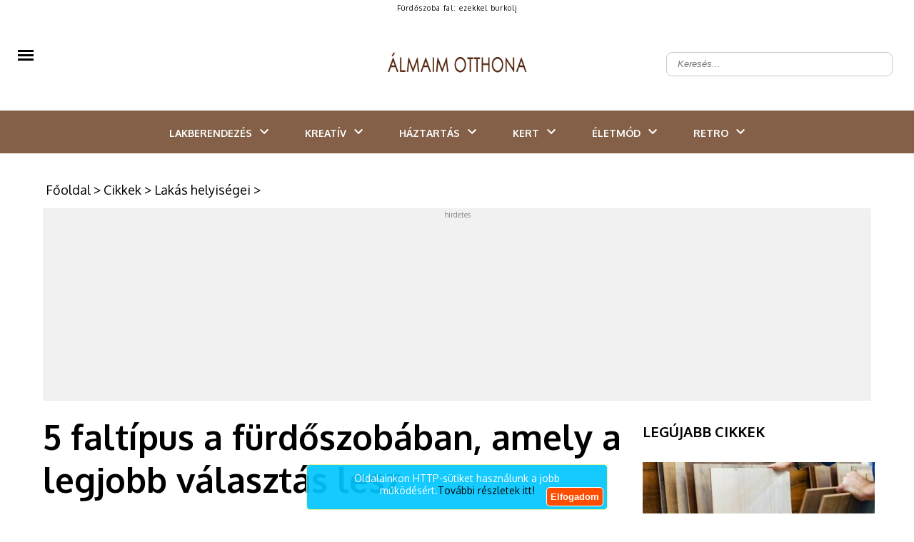

--- FILE ---
content_type: text/html; charset=utf-8
request_url: https://www.google.com/recaptcha/api2/aframe
body_size: -86
content:
<!DOCTYPE HTML><html><head><meta http-equiv="content-type" content="text/html; charset=UTF-8"></head><body><script nonce="yOkgAjdNKfPE3K7julhs8A">/** Anti-fraud and anti-abuse applications only. See google.com/recaptcha */ try{var clients={'sodar':'https://pagead2.googlesyndication.com/pagead/sodar?'};window.addEventListener("message",function(a){try{if(a.source===window.parent){var b=JSON.parse(a.data);var c=clients[b['id']];if(c){var d=document.createElement('img');d.src=c+b['params']+'&rc='+(localStorage.getItem("rc::a")?sessionStorage.getItem("rc::b"):"");window.document.body.appendChild(d);sessionStorage.setItem("rc::e",parseInt(sessionStorage.getItem("rc::e")||0)+1);localStorage.setItem("rc::h",'1768922266399');}}}catch(b){}});window.parent.postMessage("_grecaptcha_ready", "*");}catch(b){}</script></body></html>